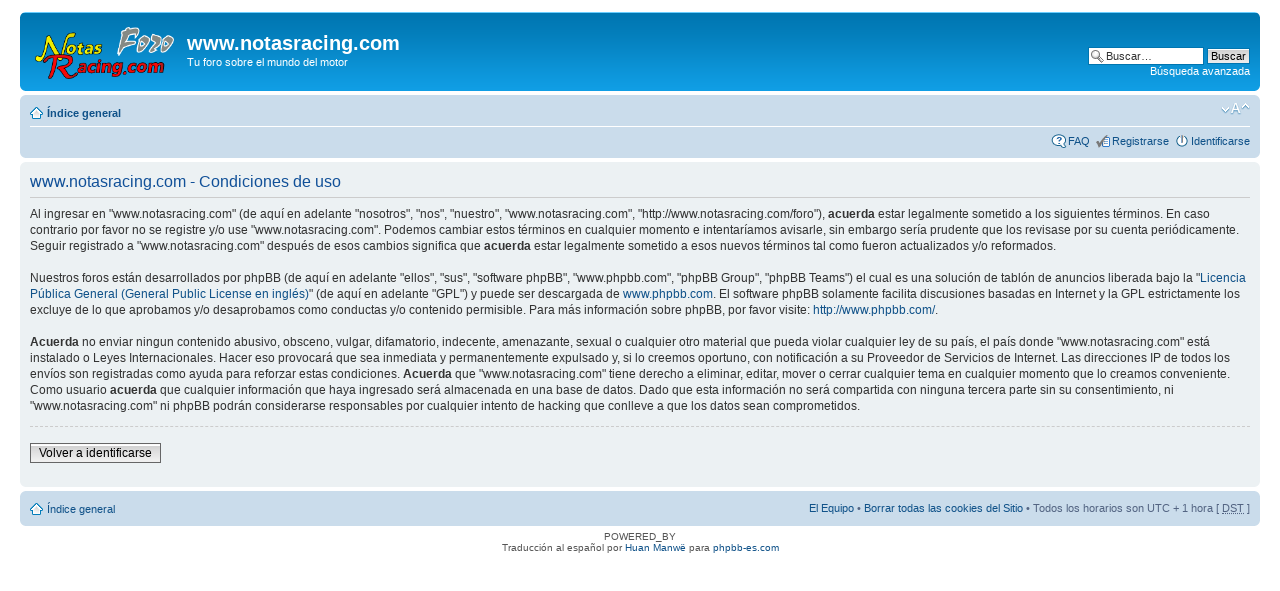

--- FILE ---
content_type: text/html; charset=UTF-8
request_url: http://www.notasracing.com/foro/ucp.php?mode=terms&sid=32179099b98694baebc90d01d18b9391
body_size: 3712
content:
<!DOCTYPE html PUBLIC "-//W3C//DTD XHTML 1.0 Strict//EN" "http://www.w3.org/TR/xhtml1/DTD/xhtml1-strict.dtd">
<html xmlns="http://www.w3.org/1999/xhtml" dir="ltr" lang="es" xml:lang="es">
<head>

<meta http-equiv="content-type" content="text/html; charset=UTF-8" />
<meta http-equiv="content-style-type" content="text/css" />
<meta http-equiv="content-language" content="es" />
<meta http-equiv="imagetoolbar" content="no" />
<meta name="resource-type" content="document" />
<meta name="distribution" content="global" />
<meta name="keywords" content="" />
<meta name="description" content="" />

<title>www.notasracing.com &bull; Panel de Control de Usuario &bull; Condiciones de uso</title>

<link rel="alternate" type="application/atom+xml" title="Feed - www.notasracing.com" href="http://www.notasracing.com/foro/feed.php" /><link rel="alternate" type="application/atom+xml" title="Feed - Nuevos Temas" href="http://www.notasracing.com/foro/feed.php?mode=topics" />

<!--
	phpBB style name: prosilver
	Original author:  Tom Beddard ( http://www.subBlue.com/ )
	Modified by: Jonathan Gándara Alonso para @NotasRacing
-->

<script type="text/javascript">
// <![CDATA[
	var jump_page = 'Introduzca el número de página al que desea saltar:';
	var on_page = '';
	var per_page = '';
	var base_url = '';
	var style_cookie = 'phpBBstyle';
	var style_cookie_settings = '; path=/; domain=.notasracing.com';
	var onload_functions = new Array();
	var onunload_functions = new Array();

	

	/**
	* Find a member
	*/
	function find_username(url)
	{
		popup(url, 760, 570, '_usersearch');
		return false;
	}

	/**
	* New function for handling multiple calls to window.onload and window.unload by pentapenguin
	*/
	window.onload = function()
	{
		for (var i = 0; i < onload_functions.length; i++)
		{
			eval(onload_functions[i]);
		}
	};

	window.onunload = function()
	{
		for (var i = 0; i < onunload_functions.length; i++)
		{
			eval(onunload_functions[i]);
		}
	};

// ]]>
</script>
<script type="text/javascript" src="./styles/prosilver/template/styleswitcher.js"></script>
<script type="text/javascript" src="./styles/prosilver/template/forum_fn.js"></script>

<link href="./styles/prosilver/theme/print.css" rel="stylesheet" type="text/css" media="print" title="printonly" />
<link href="./style.php?id=1&amp;lang=es&amp;sid=6dcdef85ff6beb929fade8b744a02ea5" rel="stylesheet" type="text/css" media="screen, projection" />

<link href="./styles/prosilver/theme/normal.css" rel="stylesheet" type="text/css" title="A" />
<link href="./styles/prosilver/theme/medium.css" rel="alternate stylesheet" type="text/css" title="A+" />
<link href="./styles/prosilver/theme/large.css" rel="alternate stylesheet" type="text/css" title="A++" />

<!-- Inicio del código de Google analytics -->
<script type="text/javascript">

  var _gaq = _gaq || [];
  _gaq.push(['_setAccount', 'UA-38503659-1']);
  _gaq.push(['_setDomainName', 'notasrracing.com']);
  _gaq.push(['_setAllowLinker', true]);
  _gaq.push(['_trackPageview']);

  (function() {
    var ga = document.createElement('script'); ga.type = 'text/javascript'; ga.async = true;
    ga.src = ('https:' == document.location.protocol ? 'https://' : 'http://') + 'stats.g.doubleclick.net/dc.js';
    var s = document.getElementsByTagName('script')[0]; s.parentNode.insertBefore(ga, s);
  })();

</script>
<!--Fin del código de google analytics -->


</head>

<body id="phpbb" class="section-ucp ltr">

<div id="wrap">
	<a id="top" name="top" accesskey="t"></a>
	<div id="page-header">
		<div class="headerbar">
			<div class="inner"><span class="corners-top"><span></span></span>

			<div id="site-description">
				<a href="./index.php?sid=6dcdef85ff6beb929fade8b744a02ea5" title="Índice general" id="logo"><img src="./styles/prosilver/imageset/Logo_notasRacing_foro_219x80.png" width="139" height="52" alt="" title="" /></a>
				<h1>www.notasracing.com</h1>
				<p>Tu foro sobre el mundo del motor</p>
				<p class="skiplink"><a href="#start_here">Obviar</a></p>
			</div>

		
			<div id="search-box">
				<form action="./search.php?sid=6dcdef85ff6beb929fade8b744a02ea5" method="get" id="search">
				<fieldset>
					<input name="keywords" id="keywords" type="text" maxlength="128" title="Buscar palabras clave" class="inputbox search" value="Buscar…" onclick="if(this.value=='Buscar…')this.value='';" onblur="if(this.value=='')this.value='Buscar…';" />
					<input class="button2" value="Buscar" type="submit" /><br />
					<a href="./search.php?sid=6dcdef85ff6beb929fade8b744a02ea5" title="Ver opciones de búsqueda avanzada">Búsqueda avanzada</a> <input type="hidden" name="sid" value="6dcdef85ff6beb929fade8b744a02ea5" />

				</fieldset>
				</form>
			</div>
		

			<span class="corners-bottom"><span></span></span></div>
		</div>

		<div class="navbar">
			<div class="inner"><span class="corners-top"><span></span></span>

			<ul class="linklist navlinks">
				<li class="icon-home"><a href="./index.php?sid=6dcdef85ff6beb929fade8b744a02ea5" accesskey="h">Índice general</a> </li>

				<li class="rightside"><a href="#" onclick="fontsizeup(); return false;" onkeypress="return fontsizeup(event);" class="fontsize" title="Cambiar tamaño de la fuente">Cambiar tamaño de la fuente</a></li>

				
			</ul>

			

			<ul class="linklist rightside">
				<li class="icon-faq"><a href="./faq.php?sid=6dcdef85ff6beb929fade8b744a02ea5" title="Preguntas Frecuentes">FAQ</a></li>
				<li class="icon-register"><a href="./ucp.php?mode=register&amp;sid=6dcdef85ff6beb929fade8b744a02ea5">Registrarse</a></li>
					<li class="icon-logout"><a href="./ucp.php?mode=login&amp;sid=6dcdef85ff6beb929fade8b744a02ea5" title="Identificarse" accesskey="x">Identificarse</a></li>
				
			</ul>

			<span class="corners-bottom"><span></span></span></div>
		</div>

	</div>

	<a name="start_here"></a>
	<div id="page-body">
		

	<div class="panel">
		<div class="inner"><span class="corners-top"><span></span></span>
		<div class="content">
			<h2>www.notasracing.com - Condiciones de uso</h2>
			<p>Al ingresar en "www.notasracing.com" (de aquí en adelante "nosotros", "nos", "nuestro", "www.notasracing.com", "http://www.notasracing.com/foro"), <strong>acuerda</strong> estar legalmente sometido a los siguientes términos. En caso contrario por favor no se registre y/o use "www.notasracing.com". Podemos cambiar estos términos en cualquier momento e intentaríamos avisarle, sin embargo sería prudente que los revisase por su cuenta periódicamente. Seguir registrado a "www.notasracing.com" después de esos cambios significa que <strong>acuerda</strong> estar legalmente sometido a esos nuevos términos tal como fueron actualizados y/o reformados.<br />
	<br />
	Nuestros foros están desarrollados por phpBB (de aquí en adelante "ellos", "sus", "software phpBB", "www.phpbb.com", "phpBB Group", "phpBB Teams") el cual es una solución de tablón de anuncios liberada bajo la "<a href="http://opensource.org/licenses/gpl-license.php">Licencia Pública General (General Public License en inglés)</a>" (de aquí en adelante "GPL") y puede ser descargada de <a href="http://www.phpbb.com/">www.phpbb.com</a>. El software phpBB solamente facilita discusiones basadas en Internet y la GPL estrictamente los excluye de lo que aprobamos y/o desaprobamos como conductas y/o contenido permisible. Para más información sobre phpBB, por favor visite: <a href="http://www.phpbb.com/">http://www.phpbb.com/</a>.<br />
	<br />
	<strong>Acuerda</strong> no enviar ningun contenido abusivo, obsceno, vulgar, difamatorio, indecente, amenazante, sexual o cualquier otro material que pueda violar cualquier ley de su país, el país donde "www.notasracing.com" está instalado o Leyes Internacionales. Hacer eso provocará que sea inmediata y permanentemente expulsado y, si lo creemos oportuno, con notificación a su Proveedor de Servicios de Internet. Las direcciones IP de todos los envíos son registradas como ayuda para reforzar estas condiciones. <strong>Acuerda</strong> que "www.notasracing.com" tiene derecho a eliminar, editar, mover o cerrar cualquier tema en cualquier momento que lo creamos conveniente. Como usuario <strong>acuerda</strong> que cualquier información que haya ingresado será almacenada en una base de datos. Dado que esta información no será compartida con ninguna tercera parte sin su consentimiento, ni "www.notasracing.com" ni phpBB podrán considerarse responsables por cualquier intento de hacking que conlleve a que los datos sean comprometidos.
	</p>
			<hr class="dashed" />
			<p><a href="./ucp.php?mode=login&amp;sid=6dcdef85ff6beb929fade8b744a02ea5" class="button2">Volver a identificarse</a></p>
		</div>
		<span class="corners-bottom"><span></span></span></div>
	</div>

</div>

<div id="page-footer">

	<div class="navbar">
		<div class="inner"><span class="corners-top"><span></span></span>

		<ul class="linklist">
			<li class="icon-home"><a href="./index.php?sid=6dcdef85ff6beb929fade8b744a02ea5" accesskey="h">Índice general</a></li>
				
			<li class="rightside"><a href="./memberlist.php?mode=leaders&amp;sid=6dcdef85ff6beb929fade8b744a02ea5">El Equipo</a> &bull; <a href="./ucp.php?mode=delete_cookies&amp;sid=6dcdef85ff6beb929fade8b744a02ea5">Borrar todas las cookies del Sitio</a> &bull; Todos los horarios son UTC + 1 hora [ <abbr title="Daylight Saving Time">DST</abbr> ]</li>
		</ul>

		<span class="corners-bottom"><span></span></span></div>
	</div>

	<div class="copyright">POWERED_BY
		<br />Traducción al español por <a href="http://www.mjinmo.com/">Huan Manwë</a> para <a href="http://www.phpbb-es.com/">phpbb-es.com</a>
	</div>
</div>

</div>

<div>
	<a id="bottom" name="bottom" accesskey="z"></a>
	
</div>

<!-- Inicio del código de Google analytics -->
<script type="text/javascript">

  var _gaq = _gaq || [];
  _gaq.push(['_setAccount', 'UA-38503659-1']);
  _gaq.push(['_setDomainName', 'notasrracing.com']);
  _gaq.push(['_setAllowLinker', true]);
  _gaq.push(['_trackPageview']);

  (function() {
    var ga = document.createElement('script'); ga.type = 'text/javascript'; ga.async = true;
    ga.src = ('https:' == document.location.protocol ? 'https://' : 'http://') + 'stats.g.doubleclick.net/dc.js';
    var s = document.getElementsByTagName('script')[0]; s.parentNode.insertBefore(ga, s);
  })();

</script>
<!--Fin del código de google analytics -->
</body>
</html>